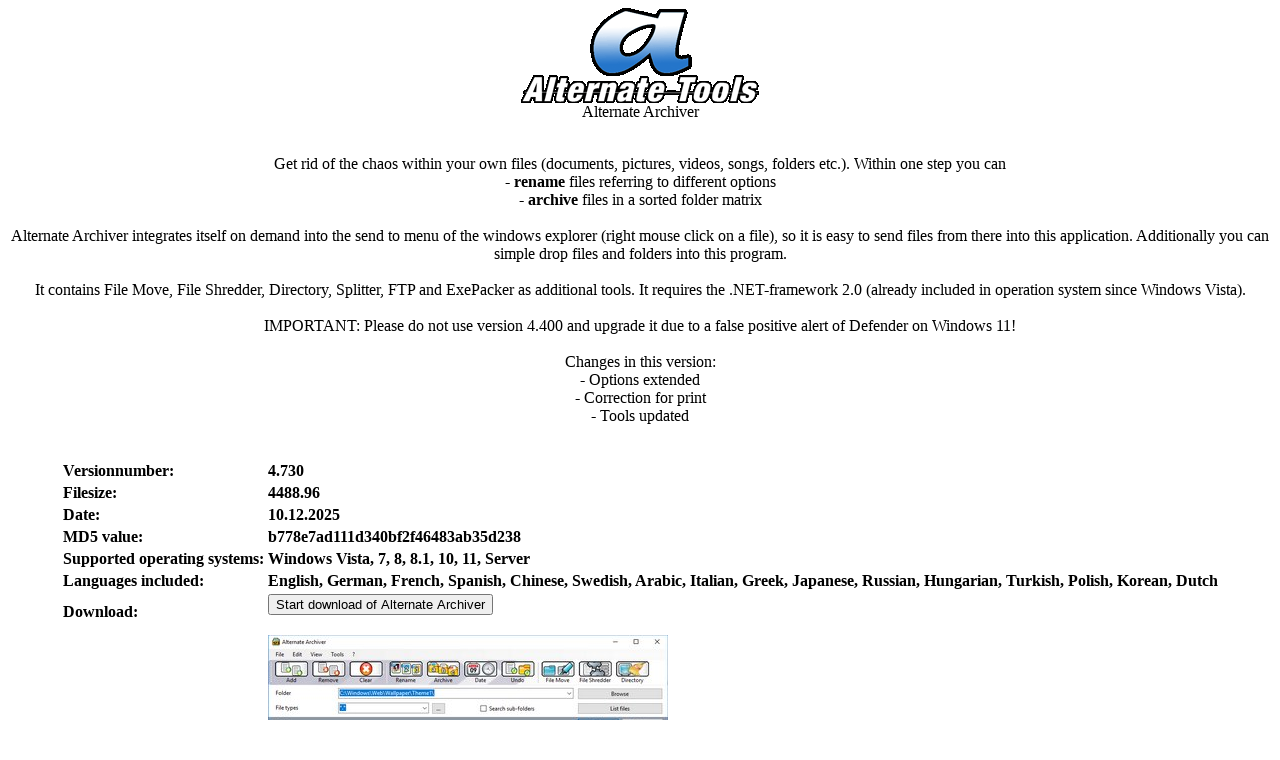

--- FILE ---
content_type: text/html; charset=UTF-8
request_url: http://www.alternate-tools.com/pages/c_archiver.php?lang=eng
body_size: 2302
content:
<!DOCTYPE HTML PUBLIC "-//W3C//DTD HTML 4.01 Transitional//EN">
<html>
<head>
<title>Alternate Tools - Alternate Archiver</title>
<link rel=stylesheet type="text/css" href="../css/alternatetools.css">
<link rel="shortcut icon" type="image/x-icon" href="../images/ico_favicon.ico">
<meta name="description" content="Get rid of the chaos within your own files (documents, pictures, videos, songs, folders etc.). Within one step you can - rename files referring to different options - archive files in a sorted folder matrix Alternate Archiver integrates itself o...">
<meta name="keywords" content="Alternate Tools Alternate Pic View Alternate Password DB Alternate Archiver Alternate Dictionary Textbrowser Alternate Memo Alternate Alternate Timer Translation Kit Windows Android PDA Freeware Open Source">
<meta name="revisit-after" content="7 days">
<meta name="author" content="Alternate Tools">
<meta name="robots" content="index, follow">
<meta name="viewport" content="width=device-width, initial-scale=1.0">
<meta http-equiv="Content-Type" content="text/html; charset=UTF-8">
</head>
<body>
<center>
<!-- Start: Title -->
<div class="div_upper">
  <div class="div_upper_container">
    <div class="div_upper_logo">
    <a href="c_main.php?lang=eng"><img src="../images/AlternateTools.gif" alt="Alternate Tools Logo"></a>
    </div>
    <div class="div_upper_title">Alternate Archiver</div>
    <div style="clear: both;"></div>
  </div>
</div>
<div class="div_upper_space"></div>
<!-- End: Title -->

<div class="div_middle">
  <div class="div_middle_container">
    <div class="div_middle_content">
<!-- Start: Content -->
    <br>

<p>
Get rid of the chaos within your own files (documents, pictures, videos, 
songs, folders etc.). Within one step you can
<br>
- <b>rename</b> files referring to different options<br>
- <b>archive</b> files in a sorted folder matrix<br>
<br>
Alternate Archiver integrates itself on demand into the send to menu of the 
windows explorer (right mouse click on a file), so it is easy to send 
files from there into this application. Additionally you can simple drop 
files and folders into this program.<br>
<br>
It contains File Move, File Shredder, Directory, Splitter,
FTP and ExePacker as additional tools. It requires the .NET-framework 2.0 
(already included in operation system since Windows Vista).<br>
<br>
IMPORTANT: Please do not use version 4.400 and upgrade it due to
a false positive alert of Defender on Windows 11!<br>
<br>
Changes in this version:<br>
- Options extended<br>
- Correction for print<br>
- Tools updated<br>
</p>

         
      <br>
      <table class="dld_tbl">
      <tr>
        <td class="dld_tbltd1"><b>Versionnumber:</b></td>
        <td class="dld_tbltd2"><b>4.730</b></td>
      </tr>
      <tr>
        <td class="dld_tbltd1"><b>Filesize:</b></td>
        <td class="dld_tbltd2"><b>4488.96</b></td>
      </tr>
      <tr>
        <td class="dld_tbltd1"><b>Date:</b></td>
        <td class="dld_tbltd2"><b>10.12.2025</b></td>
      </tr>
      <tr>
        <td class="dld_tbltd1"><b>MD5 value:</b></td>
        <td class="dld_tbltd2b"><b>b778e7ad111d340bf2f46483ab35d238</b></td>
      </tr>
      <tr>
        <td class="dld_tbltd1"><b>Supported operating systems:</b></td>
        <td class="dld_tbltd2"><b>Windows Vista, 7, 8, 8.1, 10, 11, Server</b></td>
      </tr>
      <tr>
        <td class="dld_tbltd1"><b>Languages included:</b></td>
        <td class="dld_tbltd2"><b>English, German, French, Spanish, Chinese, Swedish, Arabic, Italian, Greek, Japanese, Russian, Hungarian, Turkish, Polish, Korean, Dutch</b></td>
      </tr>
      <tr>
        <td class="dld_tbltd1"><b>Download:</b></td>
        <td class="dld_tbltd2">
        <form action="" method="post">
        <input type="submit" class="btn_download" value="Start download of 
Alternate Archiver">
        <input type="hidden" name="lang" value="eng">
        <input type="hidden" name="start_download" value="1">
        </form></td>
      </tr>
      <tr>
        <td class="dld_tbltd1"><b>Preview:</b></td>
        <td class="dld_tbltd2"><img class="img_preview" src="../images/img_archiver.jpg" alt="Alternate Archiver"></td>
    </tr>
    </table>
<!-- End: Content -->
    </div>
    <div class="div_middle_navi">
<!-- Begin: Navigation -->
      <div class="div_navi_side_title">Open Source</div>
        <a class="navi_side" href="../pages/c_chord.php?lang=eng">Chord</a>
        <a class="navi_side" href="../pages/c_conscalc.php?lang=eng">ConsumptionCalc</a>
        <a class="navi_side" href="../pages/c_dictionary.php?lang=eng">Dictionary</a>
        <a class="navi_side" href="../pages/c_fileshredder.php?lang=eng">File Shredder</a>
        <a class="navi_side" href="../pages/c_filemove.php?lang=eng">File Move</a>
        <a class="navi_side" href="../pages/c_fontsizer.php?lang=eng">Font Sizer</a>
        <a class="navi_side" href="../pages/c_ftp.php?lang=eng">FTP</a>
        <a class="navi_side" href="../pages/c_picview.php?lang=eng">Pic View</a>
      <div class="div_navi_side_title">Multimedia</div>
        <a class="navi_side" href="../pages/c_picview_portable.php?lang=eng">Pic View Portable</a>
        <a class="navi_side" href="../pages/c_quickaudio.php?lang=eng">Quick Audio</a>
      <div class="div_navi_side_title">System tools</div>
        <a class="navi_side" href="../pages/c_shutdown.php?lang=eng">Shutdown</a>
        <a class="navi_side" href="../pages/c_multiping.php?lang=eng">MultiPing</a>
      <div class="div_navi_side_title">Filehandling</div>
        <a class="navi_side" href="../pages/c_archiver.php?lang=eng">Archiver</a>
        <a class="navi_side" href="../pages/c_archiver_portable.php?lang=eng">Archiver Portable</a>
        <a class="navi_side" href="../pages/c_directory.php?lang=eng">Directory</a>
        <a class="navi_side" href="../pages/c_exepacker.php?lang=eng">EXE Packer</a>
        <a class="navi_side" href="../pages/c_splitter.php?lang=eng">Splitter</a>
      <div class="div_navi_side_title">Texthandling</div>
        <a class="navi_side" href="../pages/c_calculator.php?lang=eng">Calculator</a>
        <a class="navi_side" href="../pages/c_dictionary_portable.php?lang=eng">Dictionary Portable</a>
        <a class="navi_side" href="../pages/c_mathsolver.php?lang=eng">MathSolver</a>
        <a class="navi_side" href="../pages/c_memo.php?lang=eng">Memo</a>
        <a class="navi_side" href="../pages/c_passdb.php?lang=eng">Password DB</a>
        <a class="navi_side" href="../pages/c_passdb_portable.php?lang=eng">Password DB Portable</a>
        <a class="navi_side" href="../pages/c_textbrowser.php?lang=eng">TextBrowser</a>
        <a class="navi_side" href="../pages/c_textbrowser_portable.php?lang=eng">TextBrowser Portable</a>
        <a class="navi_side" href="../pages/c_timer.php?lang=eng">Timer</a>
        <a class="navi_side" href="../pages/c_timer_portable.php?lang=eng">Timer Portable</a>
      <div class="div_navi_side_title">Android</div>
        <a class="navi_side" href="../pages/c_conscalc_android.php?lang=eng">ConsumptionCalc Android</a>
        <a class="navi_side" href="../pages/c_dictionary_android.php?lang=eng">Dictionary Android</a>
        <a class="navi_side" href="../pages/c_passdb_android.php?lang=eng">Password DB Android</a>
        <a class="navi_side" href="../pages/c_timer_android.php?lang=eng">Timer Android</a>
<!-- End: Navigation -->
    </div>
    <div style="clear: both;"></div>
  </div>
</div>
<div class="div_footer_space"></div>
<!-- Begin: Footer -->
<div class="div_footer">
  <div class="div_footer_navi">
  <a class="navi_bottom" href="site_contact.php?lang=eng">Contact</a><span class="span_navi_bottom_space">|</span><a class="navi_bottom" href="site_imprint.php?lang=eng">Imprint/Data proctection</a><span class="span_navi_bottom_space">|</span><a class="navi_bottom" href="site_about.php?lang=eng">About</a><span class="span_navi_bottom_space">|</span><a class="navi_bottom" href="site_facebook.php?lang=eng">Facebook</a><span class="span_navi_bottom_space">|</span><a class="navi_bottom" href="c_main.php?lang=eng">Home</a>
  </div>
  <div class="div_footer_copyright">Copyright 2026 Alternate Tools</div>
  <div class="div_footer_image">
    <img src="../images/AlternateTools_Animation.gif" alt="Alternate Tools Animation">
  </div>
  <div style="clear: both;"></div>
</div>
<!-- End: Footer -->
</center>
</body>
</html>

